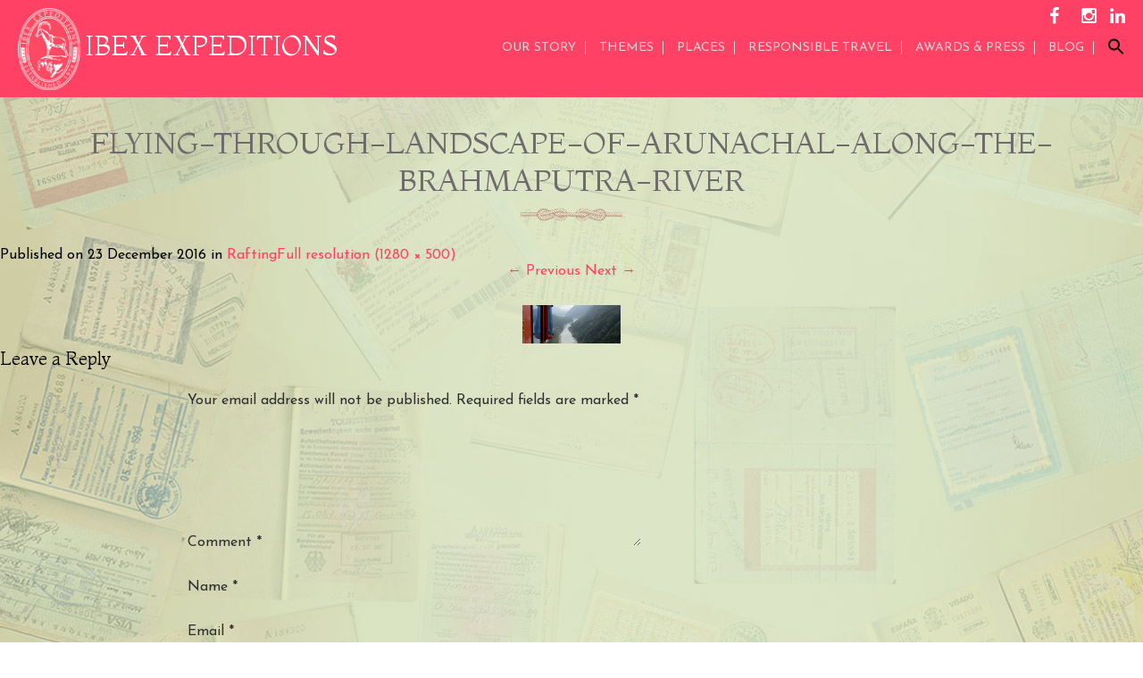

--- FILE ---
content_type: text/html; charset=UTF-8
request_url: https://www.ibexexpeditions.com/theme/rafting/flying-through-landscape-of-arunachal-along-the-brahmaputra-river/
body_size: 10089
content:
<!DOCTYPE html>
<!--[if IE 7]>
<html class="ie ie7" lang="en-GB">
<![endif]-->
<!--[if IE 8]>
<html class="ie ie8" lang="en-GB">
<![endif]-->
<!--[if !(IE 7) & !(IE 8)]><!-->
<html lang="en-GB">
<!--<![endif]-->
<head>
	<meta charset="UTF-8">
	<meta name="viewport" content="width=device-width">
	<title>flying-through-landscape-of-arunachal-along-the-brahmaputra-river | Ibex Expeditions</title>
	<link rel="profile" href="https://gmpg.org/xfn/11">
	<link rel="pingback" href="https://www.ibexexpeditions.com/xmlrpc.php">

	<link href='https://fonts.googleapis.com/css?family=Open+Sans:400,300' rel='stylesheet' type='text/css'>
	<link href='https://fonts.googleapis.com/css?family=Josefin+Sans:400,700' rel='stylesheet' type='text/css'>
	<link rel="stylesheet" href="https://maxcdn.bootstrapcdn.com/font-awesome/4.6.1/css/font-awesome.min.css">
	<link href="https://fonts.googleapis.com/css?family=IM+Fell+DW+Pica" rel="stylesheet">
	<link href="https://fonts.googleapis.com/css?family=Marcellus" rel="stylesheet">
	<link href="https://fonts.googleapis.com/css?family=Forum" rel="stylesheet">
	<link href="https://fonts.googleapis.com/css?family=Cinzel+Decorative" rel="stylesheet">
	<link href="https://fonts.googleapis.com/css?family=Montaga" rel="stylesheet">
	<!--[if lt IE 9]>
	<script src="https://www.ibexexpeditions.com/wp-content/themes/twentythirteen/js/html5.js"></script>
	<![endif]-->
	<meta name='robots' content='max-image-preview:large' />

<!-- This site is optimized with the Yoast SEO plugin v11.9 - https://yoast.com/wordpress/plugins/seo/ -->
<link rel="canonical" href="https://www.ibexexpeditions.com/theme/rafting/flying-through-landscape-of-arunachal-along-the-brahmaputra-river/" />
<meta property="og:locale" content="en_GB" />
<meta property="og:type" content="article" />
<meta property="og:title" content="flying-through-landscape-of-arunachal-along-the-brahmaputra-river | Ibex Expeditions" />
<meta property="og:url" content="https://www.ibexexpeditions.com/theme/rafting/flying-through-landscape-of-arunachal-along-the-brahmaputra-river/" />
<meta property="og:site_name" content="Ibex Expeditions" />
<meta property="article:publisher" content="https://www.facebook.com/ibexexpeditions" />
<meta property="article:author" content="https://www.facebook.com/ibexexpeditions" />
<meta property="og:image" content="https://www.ibexexpeditions.com/wp-content/uploads/2016/12/Flying-through-landscape-of-Arunachal-along-the-Brahmaputra-river.jpg" />
<meta property="og:image:secure_url" content="https://www.ibexexpeditions.com/wp-content/uploads/2016/12/Flying-through-landscape-of-Arunachal-along-the-Brahmaputra-river.jpg" />
<meta property="og:image:width" content="1280" />
<meta property="og:image:height" content="500" />
<meta name="twitter:card" content="summary" />
<meta name="twitter:title" content="flying-through-landscape-of-arunachal-along-the-brahmaputra-river | Ibex Expeditions" />
<meta name="twitter:site" content="@ibexexpeditions" />
<meta name="twitter:image" content="https://www.ibexexpeditions.com/wp-content/uploads/2016/12/Flying-through-landscape-of-Arunachal-along-the-Brahmaputra-river.jpg" />
<meta name="twitter:creator" content="@com" />
<!-- / Yoast SEO plugin. -->

<link rel='dns-prefetch' href='//fonts.googleapis.com' />
<link href='https://fonts.gstatic.com' crossorigin rel='preconnect' />
<link rel="alternate" type="application/rss+xml" title="Ibex Expeditions &raquo; Feed" href="https://www.ibexexpeditions.com/feed/" />
<link rel="alternate" type="application/rss+xml" title="Ibex Expeditions &raquo; Comments Feed" href="https://www.ibexexpeditions.com/comments/feed/" />
<link rel="alternate" type="application/rss+xml" title="Ibex Expeditions &raquo; flying-through-landscape-of-arunachal-along-the-brahmaputra-river Comments Feed" href="https://www.ibexexpeditions.com/theme/rafting/flying-through-landscape-of-arunachal-along-the-brahmaputra-river/feed/" />
<link rel="alternate" title="oEmbed (JSON)" type="application/json+oembed" href="https://www.ibexexpeditions.com/wp-json/oembed/1.0/embed?url=https%3A%2F%2Fwww.ibexexpeditions.com%2Ftheme%2Frafting%2Fflying-through-landscape-of-arunachal-along-the-brahmaputra-river%2F" />
<link rel="alternate" title="oEmbed (XML)" type="text/xml+oembed" href="https://www.ibexexpeditions.com/wp-json/oembed/1.0/embed?url=https%3A%2F%2Fwww.ibexexpeditions.com%2Ftheme%2Frafting%2Fflying-through-landscape-of-arunachal-along-the-brahmaputra-river%2F&#038;format=xml" />
<style id='wp-img-auto-sizes-contain-inline-css' type='text/css'>
img:is([sizes=auto i],[sizes^="auto," i]){contain-intrinsic-size:3000px 1500px}
/*# sourceURL=wp-img-auto-sizes-contain-inline-css */
</style>
<style id='wp-emoji-styles-inline-css' type='text/css'>

	img.wp-smiley, img.emoji {
		display: inline !important;
		border: none !important;
		box-shadow: none !important;
		height: 1em !important;
		width: 1em !important;
		margin: 0 0.07em !important;
		vertical-align: -0.1em !important;
		background: none !important;
		padding: 0 !important;
	}
/*# sourceURL=wp-emoji-styles-inline-css */
</style>
<style id='wp-block-library-inline-css' type='text/css'>
:root{--wp-block-synced-color:#7a00df;--wp-block-synced-color--rgb:122,0,223;--wp-bound-block-color:var(--wp-block-synced-color);--wp-editor-canvas-background:#ddd;--wp-admin-theme-color:#007cba;--wp-admin-theme-color--rgb:0,124,186;--wp-admin-theme-color-darker-10:#006ba1;--wp-admin-theme-color-darker-10--rgb:0,107,160.5;--wp-admin-theme-color-darker-20:#005a87;--wp-admin-theme-color-darker-20--rgb:0,90,135;--wp-admin-border-width-focus:2px}@media (min-resolution:192dpi){:root{--wp-admin-border-width-focus:1.5px}}.wp-element-button{cursor:pointer}:root .has-very-light-gray-background-color{background-color:#eee}:root .has-very-dark-gray-background-color{background-color:#313131}:root .has-very-light-gray-color{color:#eee}:root .has-very-dark-gray-color{color:#313131}:root .has-vivid-green-cyan-to-vivid-cyan-blue-gradient-background{background:linear-gradient(135deg,#00d084,#0693e3)}:root .has-purple-crush-gradient-background{background:linear-gradient(135deg,#34e2e4,#4721fb 50%,#ab1dfe)}:root .has-hazy-dawn-gradient-background{background:linear-gradient(135deg,#faaca8,#dad0ec)}:root .has-subdued-olive-gradient-background{background:linear-gradient(135deg,#fafae1,#67a671)}:root .has-atomic-cream-gradient-background{background:linear-gradient(135deg,#fdd79a,#004a59)}:root .has-nightshade-gradient-background{background:linear-gradient(135deg,#330968,#31cdcf)}:root .has-midnight-gradient-background{background:linear-gradient(135deg,#020381,#2874fc)}:root{--wp--preset--font-size--normal:16px;--wp--preset--font-size--huge:42px}.has-regular-font-size{font-size:1em}.has-larger-font-size{font-size:2.625em}.has-normal-font-size{font-size:var(--wp--preset--font-size--normal)}.has-huge-font-size{font-size:var(--wp--preset--font-size--huge)}.has-text-align-center{text-align:center}.has-text-align-left{text-align:left}.has-text-align-right{text-align:right}.has-fit-text{white-space:nowrap!important}#end-resizable-editor-section{display:none}.aligncenter{clear:both}.items-justified-left{justify-content:flex-start}.items-justified-center{justify-content:center}.items-justified-right{justify-content:flex-end}.items-justified-space-between{justify-content:space-between}.screen-reader-text{border:0;clip-path:inset(50%);height:1px;margin:-1px;overflow:hidden;padding:0;position:absolute;width:1px;word-wrap:normal!important}.screen-reader-text:focus{background-color:#ddd;clip-path:none;color:#444;display:block;font-size:1em;height:auto;left:5px;line-height:normal;padding:15px 23px 14px;text-decoration:none;top:5px;width:auto;z-index:100000}html :where(.has-border-color){border-style:solid}html :where([style*=border-top-color]){border-top-style:solid}html :where([style*=border-right-color]){border-right-style:solid}html :where([style*=border-bottom-color]){border-bottom-style:solid}html :where([style*=border-left-color]){border-left-style:solid}html :where([style*=border-width]){border-style:solid}html :where([style*=border-top-width]){border-top-style:solid}html :where([style*=border-right-width]){border-right-style:solid}html :where([style*=border-bottom-width]){border-bottom-style:solid}html :where([style*=border-left-width]){border-left-style:solid}html :where(img[class*=wp-image-]){height:auto;max-width:100%}:where(figure){margin:0 0 1em}html :where(.is-position-sticky){--wp-admin--admin-bar--position-offset:var(--wp-admin--admin-bar--height,0px)}@media screen and (max-width:600px){html :where(.is-position-sticky){--wp-admin--admin-bar--position-offset:0px}}

/*# sourceURL=wp-block-library-inline-css */
</style><style id='global-styles-inline-css' type='text/css'>
:root{--wp--preset--aspect-ratio--square: 1;--wp--preset--aspect-ratio--4-3: 4/3;--wp--preset--aspect-ratio--3-4: 3/4;--wp--preset--aspect-ratio--3-2: 3/2;--wp--preset--aspect-ratio--2-3: 2/3;--wp--preset--aspect-ratio--16-9: 16/9;--wp--preset--aspect-ratio--9-16: 9/16;--wp--preset--color--black: #000000;--wp--preset--color--cyan-bluish-gray: #abb8c3;--wp--preset--color--white: #ffffff;--wp--preset--color--pale-pink: #f78da7;--wp--preset--color--vivid-red: #cf2e2e;--wp--preset--color--luminous-vivid-orange: #ff6900;--wp--preset--color--luminous-vivid-amber: #fcb900;--wp--preset--color--light-green-cyan: #7bdcb5;--wp--preset--color--vivid-green-cyan: #00d084;--wp--preset--color--pale-cyan-blue: #8ed1fc;--wp--preset--color--vivid-cyan-blue: #0693e3;--wp--preset--color--vivid-purple: #9b51e0;--wp--preset--gradient--vivid-cyan-blue-to-vivid-purple: linear-gradient(135deg,rgb(6,147,227) 0%,rgb(155,81,224) 100%);--wp--preset--gradient--light-green-cyan-to-vivid-green-cyan: linear-gradient(135deg,rgb(122,220,180) 0%,rgb(0,208,130) 100%);--wp--preset--gradient--luminous-vivid-amber-to-luminous-vivid-orange: linear-gradient(135deg,rgb(252,185,0) 0%,rgb(255,105,0) 100%);--wp--preset--gradient--luminous-vivid-orange-to-vivid-red: linear-gradient(135deg,rgb(255,105,0) 0%,rgb(207,46,46) 100%);--wp--preset--gradient--very-light-gray-to-cyan-bluish-gray: linear-gradient(135deg,rgb(238,238,238) 0%,rgb(169,184,195) 100%);--wp--preset--gradient--cool-to-warm-spectrum: linear-gradient(135deg,rgb(74,234,220) 0%,rgb(151,120,209) 20%,rgb(207,42,186) 40%,rgb(238,44,130) 60%,rgb(251,105,98) 80%,rgb(254,248,76) 100%);--wp--preset--gradient--blush-light-purple: linear-gradient(135deg,rgb(255,206,236) 0%,rgb(152,150,240) 100%);--wp--preset--gradient--blush-bordeaux: linear-gradient(135deg,rgb(254,205,165) 0%,rgb(254,45,45) 50%,rgb(107,0,62) 100%);--wp--preset--gradient--luminous-dusk: linear-gradient(135deg,rgb(255,203,112) 0%,rgb(199,81,192) 50%,rgb(65,88,208) 100%);--wp--preset--gradient--pale-ocean: linear-gradient(135deg,rgb(255,245,203) 0%,rgb(182,227,212) 50%,rgb(51,167,181) 100%);--wp--preset--gradient--electric-grass: linear-gradient(135deg,rgb(202,248,128) 0%,rgb(113,206,126) 100%);--wp--preset--gradient--midnight: linear-gradient(135deg,rgb(2,3,129) 0%,rgb(40,116,252) 100%);--wp--preset--font-size--small: 13px;--wp--preset--font-size--medium: 20px;--wp--preset--font-size--large: 36px;--wp--preset--font-size--x-large: 42px;--wp--preset--spacing--20: 0.44rem;--wp--preset--spacing--30: 0.67rem;--wp--preset--spacing--40: 1rem;--wp--preset--spacing--50: 1.5rem;--wp--preset--spacing--60: 2.25rem;--wp--preset--spacing--70: 3.38rem;--wp--preset--spacing--80: 5.06rem;--wp--preset--shadow--natural: 6px 6px 9px rgba(0, 0, 0, 0.2);--wp--preset--shadow--deep: 12px 12px 50px rgba(0, 0, 0, 0.4);--wp--preset--shadow--sharp: 6px 6px 0px rgba(0, 0, 0, 0.2);--wp--preset--shadow--outlined: 6px 6px 0px -3px rgb(255, 255, 255), 6px 6px rgb(0, 0, 0);--wp--preset--shadow--crisp: 6px 6px 0px rgb(0, 0, 0);}:where(.is-layout-flex){gap: 0.5em;}:where(.is-layout-grid){gap: 0.5em;}body .is-layout-flex{display: flex;}.is-layout-flex{flex-wrap: wrap;align-items: center;}.is-layout-flex > :is(*, div){margin: 0;}body .is-layout-grid{display: grid;}.is-layout-grid > :is(*, div){margin: 0;}:where(.wp-block-columns.is-layout-flex){gap: 2em;}:where(.wp-block-columns.is-layout-grid){gap: 2em;}:where(.wp-block-post-template.is-layout-flex){gap: 1.25em;}:where(.wp-block-post-template.is-layout-grid){gap: 1.25em;}.has-black-color{color: var(--wp--preset--color--black) !important;}.has-cyan-bluish-gray-color{color: var(--wp--preset--color--cyan-bluish-gray) !important;}.has-white-color{color: var(--wp--preset--color--white) !important;}.has-pale-pink-color{color: var(--wp--preset--color--pale-pink) !important;}.has-vivid-red-color{color: var(--wp--preset--color--vivid-red) !important;}.has-luminous-vivid-orange-color{color: var(--wp--preset--color--luminous-vivid-orange) !important;}.has-luminous-vivid-amber-color{color: var(--wp--preset--color--luminous-vivid-amber) !important;}.has-light-green-cyan-color{color: var(--wp--preset--color--light-green-cyan) !important;}.has-vivid-green-cyan-color{color: var(--wp--preset--color--vivid-green-cyan) !important;}.has-pale-cyan-blue-color{color: var(--wp--preset--color--pale-cyan-blue) !important;}.has-vivid-cyan-blue-color{color: var(--wp--preset--color--vivid-cyan-blue) !important;}.has-vivid-purple-color{color: var(--wp--preset--color--vivid-purple) !important;}.has-black-background-color{background-color: var(--wp--preset--color--black) !important;}.has-cyan-bluish-gray-background-color{background-color: var(--wp--preset--color--cyan-bluish-gray) !important;}.has-white-background-color{background-color: var(--wp--preset--color--white) !important;}.has-pale-pink-background-color{background-color: var(--wp--preset--color--pale-pink) !important;}.has-vivid-red-background-color{background-color: var(--wp--preset--color--vivid-red) !important;}.has-luminous-vivid-orange-background-color{background-color: var(--wp--preset--color--luminous-vivid-orange) !important;}.has-luminous-vivid-amber-background-color{background-color: var(--wp--preset--color--luminous-vivid-amber) !important;}.has-light-green-cyan-background-color{background-color: var(--wp--preset--color--light-green-cyan) !important;}.has-vivid-green-cyan-background-color{background-color: var(--wp--preset--color--vivid-green-cyan) !important;}.has-pale-cyan-blue-background-color{background-color: var(--wp--preset--color--pale-cyan-blue) !important;}.has-vivid-cyan-blue-background-color{background-color: var(--wp--preset--color--vivid-cyan-blue) !important;}.has-vivid-purple-background-color{background-color: var(--wp--preset--color--vivid-purple) !important;}.has-black-border-color{border-color: var(--wp--preset--color--black) !important;}.has-cyan-bluish-gray-border-color{border-color: var(--wp--preset--color--cyan-bluish-gray) !important;}.has-white-border-color{border-color: var(--wp--preset--color--white) !important;}.has-pale-pink-border-color{border-color: var(--wp--preset--color--pale-pink) !important;}.has-vivid-red-border-color{border-color: var(--wp--preset--color--vivid-red) !important;}.has-luminous-vivid-orange-border-color{border-color: var(--wp--preset--color--luminous-vivid-orange) !important;}.has-luminous-vivid-amber-border-color{border-color: var(--wp--preset--color--luminous-vivid-amber) !important;}.has-light-green-cyan-border-color{border-color: var(--wp--preset--color--light-green-cyan) !important;}.has-vivid-green-cyan-border-color{border-color: var(--wp--preset--color--vivid-green-cyan) !important;}.has-pale-cyan-blue-border-color{border-color: var(--wp--preset--color--pale-cyan-blue) !important;}.has-vivid-cyan-blue-border-color{border-color: var(--wp--preset--color--vivid-cyan-blue) !important;}.has-vivid-purple-border-color{border-color: var(--wp--preset--color--vivid-purple) !important;}.has-vivid-cyan-blue-to-vivid-purple-gradient-background{background: var(--wp--preset--gradient--vivid-cyan-blue-to-vivid-purple) !important;}.has-light-green-cyan-to-vivid-green-cyan-gradient-background{background: var(--wp--preset--gradient--light-green-cyan-to-vivid-green-cyan) !important;}.has-luminous-vivid-amber-to-luminous-vivid-orange-gradient-background{background: var(--wp--preset--gradient--luminous-vivid-amber-to-luminous-vivid-orange) !important;}.has-luminous-vivid-orange-to-vivid-red-gradient-background{background: var(--wp--preset--gradient--luminous-vivid-orange-to-vivid-red) !important;}.has-very-light-gray-to-cyan-bluish-gray-gradient-background{background: var(--wp--preset--gradient--very-light-gray-to-cyan-bluish-gray) !important;}.has-cool-to-warm-spectrum-gradient-background{background: var(--wp--preset--gradient--cool-to-warm-spectrum) !important;}.has-blush-light-purple-gradient-background{background: var(--wp--preset--gradient--blush-light-purple) !important;}.has-blush-bordeaux-gradient-background{background: var(--wp--preset--gradient--blush-bordeaux) !important;}.has-luminous-dusk-gradient-background{background: var(--wp--preset--gradient--luminous-dusk) !important;}.has-pale-ocean-gradient-background{background: var(--wp--preset--gradient--pale-ocean) !important;}.has-electric-grass-gradient-background{background: var(--wp--preset--gradient--electric-grass) !important;}.has-midnight-gradient-background{background: var(--wp--preset--gradient--midnight) !important;}.has-small-font-size{font-size: var(--wp--preset--font-size--small) !important;}.has-medium-font-size{font-size: var(--wp--preset--font-size--medium) !important;}.has-large-font-size{font-size: var(--wp--preset--font-size--large) !important;}.has-x-large-font-size{font-size: var(--wp--preset--font-size--x-large) !important;}
/*# sourceURL=global-styles-inline-css */
</style>

<style id='classic-theme-styles-inline-css' type='text/css'>
/*! This file is auto-generated */
.wp-block-button__link{color:#fff;background-color:#32373c;border-radius:9999px;box-shadow:none;text-decoration:none;padding:calc(.667em + 2px) calc(1.333em + 2px);font-size:1.125em}.wp-block-file__button{background:#32373c;color:#fff;text-decoration:none}
/*# sourceURL=/wp-includes/css/classic-themes.min.css */
</style>
<link rel='stylesheet' id='add-search-to-menu-styles-css' href='https://www.ibexexpeditions.com/wp-content/plugins/add-search-to-menu/public/css/add-search-to-menu.css?ver=3.2' type='text/css' media='all' />
<link rel='stylesheet' id='contact-form-7-css' href='https://www.ibexexpeditions.com/wp-content/plugins/contact-form-7/includes/css/styles.css?ver=5.1.4' type='text/css' media='all' />
<link rel='stylesheet' id='flex-slider/flexslider-css' href='https://www.ibexexpeditions.com/wp-content/themes/ibex/js/flex-slider/flexslider.css?ver=6.9' type='text/css' media='all' />
<link rel='stylesheet' id='fancybox/jquery.fancybox.css-css' href='https://www.ibexexpeditions.com/wp-content/themes/ibex/js/fancybox/jquery.fancybox.css?ver=6.9' type='text/css' media='all' />
<link rel='stylesheet' id='wow/animate-css' href='https://www.ibexexpeditions.com/wp-content/themes/ibex/js/wow/animate.css?ver=6.9' type='text/css' media='all' />
<link rel='stylesheet' id='twentythirteen-fonts-css' href='https://fonts.googleapis.com/css?family=Source+Sans+Pro%3A300%2C400%2C700%2C300italic%2C400italic%2C700italic%7CBitter%3A400%2C700&#038;subset=latin%2Clatin-ext' type='text/css' media='all' />
<link rel='stylesheet' id='genericons-css' href='https://www.ibexexpeditions.com/wp-content/themes/twentythirteen/genericons/genericons.css?ver=3.03' type='text/css' media='all' />
<link rel='stylesheet' id='twentythirteen-style-css' href='https://www.ibexexpeditions.com/wp-content/themes/ibex/style.css?ver=2013-07-18' type='text/css' media='all' />
<script>if (document.location.protocol != "https:") {document.location = document.URL.replace(/^http:/i, "https:");}</script><script type="text/javascript" src="https://www.ibexexpeditions.com/wp-includes/js/jquery/jquery.min.js?ver=3.7.1" id="jquery-core-js"></script>
<script type="text/javascript" src="https://www.ibexexpeditions.com/wp-includes/js/jquery/jquery-migrate.min.js?ver=3.4.1" id="jquery-migrate-js"></script>
<script type="text/javascript" src="https://www.ibexexpeditions.com/wp-content/themes/ibex/js/smoothscroll.js?ver=6.9" id="smoothscroll-js"></script>
<script type="text/javascript" src="https://www.ibexexpeditions.com/wp-content/themes/ibex/js/flex-slider/jquery.flexslider.js?ver=6.9" id="flex-slider/jquery.flexslider-js"></script>
<script type="text/javascript" src="https://www.ibexexpeditions.com/wp-content/themes/ibex/js/parallax/parallax.js?ver=6.9" id="parallax/parallax.js-js"></script>
<script type="text/javascript" src="https://www.ibexexpeditions.com/wp-content/themes/ibex/js/wow/wow.js?ver=6.9" id="wow/wow.js-js"></script>
<script type="text/javascript" src="https://www.ibexexpeditions.com/wp-content/themes/ibex/js/jquery.bxslider.min.js?ver=6.9" id="jquery.bxslider.min-js"></script>
<script type="text/javascript" src="https://www.ibexexpeditions.com/wp-content/themes/ibex/js/fancybox/jquery.fancybox.js?ver=6.9" id="fancybox/jquery.fancybox.js-js"></script>
<script type="text/javascript" src="https://www.ibexexpeditions.com/wp-content/themes/ibex/js/scripts.js?ver=6.9" id="scripts-js"></script>
<link rel="https://api.w.org/" href="https://www.ibexexpeditions.com/wp-json/" /><link rel="alternate" title="JSON" type="application/json" href="https://www.ibexexpeditions.com/wp-json/wp/v2/media/785" /><link rel="EditURI" type="application/rsd+xml" title="RSD" href="https://www.ibexexpeditions.com/xmlrpc.php?rsd" />
<meta name="generator" content="WordPress 6.9" />
<link rel='shortlink' href='https://www.ibexexpeditions.com/?p=785' />

		<script async src="https://www.googletagmanager.com/gtag/js?id=UA-46392744-1"></script>
		<script>
			window.dataLayer = window.dataLayer || [];
			function gtag(){dataLayer.push(arguments);}
			gtag('js', new Date());
			gtag('config', 'UA-46392744-1');
		</script>

	<link rel="icon" href="https://www.ibexexpeditions.com/wp-content/uploads/2017/01/cropped-Ibex-logo-32x32.png" sizes="32x32" />
<link rel="icon" href="https://www.ibexexpeditions.com/wp-content/uploads/2017/01/cropped-Ibex-logo-192x192.png" sizes="192x192" />
<link rel="apple-touch-icon" href="https://www.ibexexpeditions.com/wp-content/uploads/2017/01/cropped-Ibex-logo-180x180.png" />
<meta name="msapplication-TileImage" content="https://www.ibexexpeditions.com/wp-content/uploads/2017/01/cropped-Ibex-logo-270x270.png" />
		<style type="text/css" id="wp-custom-css">
			#s{border-bottom: 1px solid #fff; width:100%;}		</style>
			<meta name="google-site-verification" content="ZKGoUPV0itOMw17Q7lb7-EMzNH6Hkl9Y0F2Q211FDsc" />
</head>

<body data-rsssl=1 class="attachment wp-singular attachment-template-default single single-attachment postid-785 attachmentid-785 attachment-jpeg wp-theme-twentythirteen wp-child-theme-ibex single-author">
	<div id="page" class="hfeed site">
		<header id="masthead" class="site-header" role="banner">
			<div class="wrapper">
				<a class="home-link" href="https://www.ibexexpeditions.com/" title="Ibex Expeditions" rel="home">
					<h1 class="site-title">Ibex Expeditions</h1>
				</a>
				<div class="social_media">
	<a class="fb" href="https://www.facebook.com/ibexexpeditions" target="_blank"><i class="fa fa-facebook" aria-hidden="true"></i></a>
	<a class="twi" href="https://twitter.com/ibexexpeditions" target="_blank"><i class="fa-brands fa-x-twitter" aria-hidden="true"></i></a>
	<a class="insta" href="https://www.instagram.com/ibexexpeditions/" target="_blank"><i class="fa fa-instagram" aria-hidden="true"></i></a>
        <a class="insta" href="https://linkedin.com/company/ibex-expeditions-pvt-ltd" target="_blank"><i class="fa fa-linkedin" aria-hidden="true"></i></a>
</div>				<div class="menu_button"><span></span><span></span><span></span></div>
				<div id="navbar" class="navbar">
					<nav id="site-navigation" class="navigation main-navigation" role="navigation">
						<div class="menu-top-menu-container"><ul id="primary-menu" class="nav-menu"><li id="menu-item-41" class="menu-item menu-item-type-post_type menu-item-object-page menu-item-41"><a href="https://www.ibexexpeditions.com/ibex-our-story/">Our Story</a></li>
<li id="menu-item-111" class="menu-item menu-item-type-custom menu-item-object-custom menu-item-111"><a href="https://www.ibexexpeditions.com/themes/adventure-travel/">THEMES</a></li>
<li id="menu-item-37" class="menu-item menu-item-type-post_type menu-item-object-page menu-item-37"><a href="https://www.ibexexpeditions.com/adventure-tours-place/">Places</a></li>
<li id="menu-item-35" class="menu-item menu-item-type-post_type menu-item-object-page menu-item-35"><a href="https://www.ibexexpeditions.com/responsible-travel/">Responsible Travel</a></li>
<li id="menu-item-751" class="menu-item menu-item-type-post_type menu-item-object-page menu-item-751"><a href="https://www.ibexexpeditions.com/awards/">AWARDS &#038; PRESS</a></li>
<li id="menu-item-1364" class="menu-item menu-item-type-post_type menu-item-object-page current_page_parent menu-item-1364"><a href="https://www.ibexexpeditions.com/blog/">Blog</a></li>
<li class="astm-search-menu astm-search-menu dropdown"><a title="" href="#"><svg width="20" height="20" class="search-icon" role="img" viewBox="2 9 20 5">
							<path class="search-icon-path" d="M15.5 14h-.79l-.28-.27C15.41 12.59 16 11.11 16 9.5 16 5.91 13.09 3 9.5 3S3 5.91 3 9.5 5.91 16 9.5 16c1.61 0 3.09-.59 4.23-1.57l.27.28v.79l5 4.99L20.49 19l-4.99-5zm-6 0C7.01 14 5 11.99 5 9.5S7.01 5 9.5 5 14 7.01 14 9.5 11.99 14 9.5 14z"></path></svg></a>
		<form role="search" method="get" id="searchform" class="searchBox" action="https://www.ibexexpeditions.com/" >
			<input type="text" data-value="Type and hit Enter" placeholder="Type and hit Enter" value="" name="s" id="s" />
			<!--<input type="submit" id="searchsubmit" value="Search" />-->
	    </form></li></ul></div>					</nav><!-- #site-navigation -->
				</div><!-- #navbar -->
			</div>
		</header><!-- #masthead -->


		<div id="main" class="site-main">
	<div id="primary" class="content-area">
		<div id="content" class="site-content" role="main">

			
			<article id="post-785" class="image-attachment post-785 attachment type-attachment status-inherit hentry">
				<header class="entry-header">
					<h1 class="entry-title">flying-through-landscape-of-arunachal-along-the-brahmaputra-river</h1>

					<div class="entry-meta">
						<span class="attachment-meta">Published on <time class="entry-date" datetime="2016-12-23T08:34:02+05:30">23 December 2016</time> in <a href="https://www.ibexexpeditions.com/theme/rafting/" title="Return to Rafting" rel="gallery">Rafting</a></span><span class="attachment-meta full-size-link"><a href="https://www.ibexexpeditions.com/wp-content/uploads/2016/12/Flying-through-landscape-of-Arunachal-along-the-Brahmaputra-river.jpg" title="Link to full-size image">Full resolution (1280 &times; 500)</a></span>					</div><!-- .entry-meta -->
				</header><!-- .entry-header -->

				<div class="entry-content">
					<nav id="image-navigation" class="navigation image-navigation" role="navigation">
						<span class="nav-previous"><a href='https://www.ibexexpeditions.com/theme/rafting/attachment/154/'><span class="meta-nav">&larr;</span> Previous</a></span>
						<span class="nav-next"><a href='https://www.ibexexpeditions.com/theme/rafting/zanskar-rafting-aug-2013-119/'>Next <span class="meta-nav">&rarr;</span></a></span>
					</nav><!-- #image-navigation -->

					<div class="entry-attachment">
						<div class="attachment">
							<a href="https://www.ibexexpeditions.com/theme/rafting/zanskar-rafting-aug-2013-119/" title="flying-through-landscape-of-arunachal-along-the-brahmaputra-river" rel="attachment"><img width="724" height="283" src="https://www.ibexexpeditions.com/wp-content/uploads/2016/12/Flying-through-landscape-of-Arunachal-along-the-Brahmaputra-river.jpg" class="attachment-724x724 size-724x724" alt="White Water Rafting- Ibex Expeditions" decoding="async" fetchpriority="high" srcset="https://www.ibexexpeditions.com/wp-content/uploads/2016/12/Flying-through-landscape-of-Arunachal-along-the-Brahmaputra-river.jpg 1280w, https://www.ibexexpeditions.com/wp-content/uploads/2016/12/Flying-through-landscape-of-Arunachal-along-the-Brahmaputra-river-300x117.jpg 300w, https://www.ibexexpeditions.com/wp-content/uploads/2016/12/Flying-through-landscape-of-Arunachal-along-the-Brahmaputra-river-768x300.jpg 768w, https://www.ibexexpeditions.com/wp-content/uploads/2016/12/Flying-through-landscape-of-Arunachal-along-the-Brahmaputra-river-1024x400.jpg 1024w" sizes="(max-width: 724px) 100vw, 724px" /></a>
													</div><!-- .attachment -->
					</div><!-- .entry-attachment -->

					
				</div><!-- .entry-content -->
			</article><!-- #post -->

			
<div id="comments" class="comments-area">

	
		<div id="respond" class="comment-respond">
		<h3 id="reply-title" class="comment-reply-title">Leave a Reply <small><a rel="nofollow" id="cancel-comment-reply-link" href="/theme/rafting/flying-through-landscape-of-arunachal-along-the-brahmaputra-river/#respond" style="display:none;">Cancel reply</a></small></h3><form action="https://www.ibexexpeditions.com/wp-comments-post.php" method="post" id="commentform" class="comment-form"><p class="comment-notes"><span id="email-notes">Your email address will not be published.</span> <span class="required-field-message">Required fields are marked <span class="required">*</span></span></p><p class="comment-form-comment"><label for="comment">Comment <span class="required">*</span></label> <textarea id="comment" name="comment" cols="45" rows="8" maxlength="65525" required></textarea></p><p class="comment-form-author"><label for="author">Name <span class="required">*</span></label> <input id="author" name="author" type="text" value="" size="30" maxlength="245" autocomplete="name" required /></p>
<p class="comment-form-email"><label for="email">Email <span class="required">*</span></label> <input id="email" name="email" type="email" value="" size="30" maxlength="100" aria-describedby="email-notes" autocomplete="email" required /></p>
<p class="comment-form-url"><label for="url">Website</label> <input id="url" name="url" type="url" value="" size="30" maxlength="200" autocomplete="url" /></p>
<p class="comment-form-cookies-consent"><input id="wp-comment-cookies-consent" name="wp-comment-cookies-consent" type="checkbox" value="yes" /> <label for="wp-comment-cookies-consent">Save my name, email, and website in this browser for the next time I comment.</label></p>
<p class="form-submit"><input name="submit" type="submit" id="submit" class="submit" value="Post Comment" /> <input type='hidden' name='comment_post_ID' value='785' id='comment_post_ID' />
<input type='hidden' name='comment_parent' id='comment_parent' value='0' />
</p><p style="display: none;"><input type="hidden" id="akismet_comment_nonce" name="akismet_comment_nonce" value="12c8f5cf62" /></p><p style="display: none;"><input type="hidden" id="ak_js" name="ak_js" value="74"/></p></form>	</div><!-- #respond -->
	
</div><!-- #comments -->
			
		</div><!-- #content -->
	</div><!-- #primary -->


		</div><!-- #main -->
		<footer id="colophon" class="site-footer" role="contentinfo">
			<div class="wrapper wow fadeInDown" data-wow-duration="2s" data-wow-delay="0.2s">
					<div id="secondary" class="sidebar-container" role="complementary">
		<div class="widget-area">
			<aside id="text-3" class="widget widget_text"><h3 class="widget-title">INTRO</h3>			<div class="textwidget"><p style="text-align:center; margin-top:15px;">Born in
 1979, Ibex Expeditions is ​an ​
award-winning travel outfitter in India, creating ​intimate, ​
handcrafted​ ​journeys in the sphere of adventure expeditions, wildlife safaris, experiential holidays and luxury travel.​ At the heart of our philosophy is a commitment to sustainability, conservation and social justice. We are always re-imagining ways of benefiting the soil upon which we tread and ensure that those who tread it, do so lightly. </p></div>
		</aside><aside id="text-2" class="widget widget_text"><h3 class="widget-title">CONTACT INFO</h3>			<div class="textwidget"><p class="address"><i class="fa fa-map-marker" style="font-size:20px; aria-hidden="true"></i><span style="display:inline-flex;">Ibex Expeditions Private Limited <br>#334 DLF Prime Towers<br>Okhla Phase 1<br>New Delhi 110020, INDIA</span></p>

<p class="phone_no"><i class="fa fa-phone" style="font-size:20px; aria-hidden="true"></i><a href="tel:+919971471122">+91-99714-71122</a>, <a href="tel:+919971566223">+91-9971566223</a></p>

<p class="email"><i class="fa fa-envelope" style="font-size:20px; aria-hidden="true"></i><a href="mailto:ibex@ibexexpeditions.com">ibex@ibexexpeditions.com</a></p>

<div class="social_media">
	<a class="fb" href="https://www.facebook.com/ibexexpeditions" target="_blank"><i class="fa fa-facebook" style="font-size:20px;" aria-hidden="true"></i></a>
	<a class="twi" href="https://twitter.com/ibexexpeditions" target="_blank"><i class="fa fa-twitter" style="font-size:20px; aria-hidden="true"></i></a>
	<a class="insta" href="https://www.instagram.com/ibexexpeditions/" target="_blank"><i class="fa fa-instagram" style="font-size:20px; aria-hidden="true"></i></a>
</div></div>
		</aside>		</div><!-- .widget-area -->
	</div><!-- #secondary -->
				<div class="footer_nav">

					<div class="menu-footer-menu-container"><ul id="primary-menu" class="nav-menu"><li id="menu-item-713" class="menu-item menu-item-type-post_type menu-item-object-page menu-item-713"><a href="https://www.ibexexpeditions.com/ibex-our-story/">Our Story</a></li>
<li id="menu-item-1066" class="menu-item menu-item-type-custom menu-item-object-custom menu-item-1066"><a href="https://www.ibexexpeditions.com/themes/adventure-travel">THEMES</a></li>
<li id="menu-item-714" class="menu-item menu-item-type-post_type menu-item-object-page menu-item-714"><a href="https://www.ibexexpeditions.com/adventure-tours-place/">Places</a></li>
<li id="menu-item-716" class="menu-item menu-item-type-post_type menu-item-object-page menu-item-716"><a href="https://www.ibexexpeditions.com/responsible-travel/">Responsible Travel</a></li>
<li id="menu-item-718" class="menu-item menu-item-type-post_type menu-item-object-page menu-item-718"><a href="https://www.ibexexpeditions.com/our-collaborators/">OUR COLLABORATORS</a></li>
<li id="menu-item-750" class="menu-item menu-item-type-post_type menu-item-object-page menu-item-750"><a href="https://www.ibexexpeditions.com/awards/">Awards &#038; Press</a></li>
<li id="menu-item-1365" class="menu-item menu-item-type-post_type menu-item-object-page current_page_parent menu-item-1365"><a href="https://www.ibexexpeditions.com/blog/">Blog</a></li>
<li id="menu-item-1080" class="menu-item menu-item-type-post_type menu-item-object-page menu-item-1080"><a href="https://www.ibexexpeditions.com/careers/">CAREERS</a></li>
<li id="menu-item-717" class="menu-item menu-item-type-post_type menu-item-object-page menu-item-717"><a href="https://www.ibexexpeditions.com/contact-us/">Contact us</a></li>
<li id="menu-item-1837" class="menu-item menu-item-type-post_type menu-item-object-page menu-item-1837"><a href="https://www.ibexexpeditions.com/terms-and-conditions/">Terms and conditions</a></li>
<li id="menu-item-3319" class="menu-item menu-item-type-post_type menu-item-object-page menu-item-3319"><a href="https://www.ibexexpeditions.com/payment-and-cancellation-policies/">Payment and Cancellation Policies</a></li>
<li id="menu-item-1838" class="menu-item menu-item-type-post_type menu-item-object-page menu-item-1838"><a href="https://www.ibexexpeditions.com/privacy-policy/">Privacy Policy</a></li>
</ul></div>				</div>
				<div class="site-info">
					<p>&copy; 2019 Copyright Ibex Expeditions ® India.<a class="sitemap" href="https://www.ibexexpeditions.com/sitemap_index.xml" target="_blank">sitemap</a></p>
				</div><!-- .site-info -->

			</div><!--wrapper-->

		</footer><!-- #colophon -->
	</div><!-- #page -->

	<script type="speculationrules">
{"prefetch":[{"source":"document","where":{"and":[{"href_matches":"/*"},{"not":{"href_matches":["/wp-*.php","/wp-admin/*","/wp-content/uploads/*","/wp-content/*","/wp-content/plugins/*","/wp-content/themes/ibex/*","/wp-content/themes/twentythirteen/*","/*\\?(.+)"]}},{"not":{"selector_matches":"a[rel~=\"nofollow\"]"}},{"not":{"selector_matches":".no-prefetch, .no-prefetch a"}}]},"eagerness":"conservative"}]}
</script>
<script type="text/javascript" src="https://www.ibexexpeditions.com/wp-content/plugins/add-search-to-menu/public/js/add-search-to-menu.js?ver=3.2" id="add-search-to-menu-scripts-js"></script>
<script type="text/javascript" id="contact-form-7-js-extra">
/* <![CDATA[ */
var wpcf7 = {"apiSettings":{"root":"https://www.ibexexpeditions.com/wp-json/contact-form-7/v1","namespace":"contact-form-7/v1"}};
//# sourceURL=contact-form-7-js-extra
/* ]]> */
</script>
<script type="text/javascript" src="https://www.ibexexpeditions.com/wp-content/plugins/contact-form-7/includes/js/scripts.js?ver=5.1.4" id="contact-form-7-js"></script>
<script type="text/javascript" src="https://www.ibexexpeditions.com/wp-includes/js/comment-reply.min.js?ver=6.9" id="comment-reply-js" async="async" data-wp-strategy="async" fetchpriority="low"></script>
<script type="text/javascript" src="https://www.ibexexpeditions.com/wp-includes/js/imagesloaded.min.js?ver=5.0.0" id="imagesloaded-js"></script>
<script type="text/javascript" src="https://www.ibexexpeditions.com/wp-includes/js/masonry.min.js?ver=4.2.2" id="masonry-js"></script>
<script type="text/javascript" src="https://www.ibexexpeditions.com/wp-includes/js/jquery/jquery.masonry.min.js?ver=3.1.2b" id="jquery-masonry-js"></script>
<script type="text/javascript" src="https://www.ibexexpeditions.com/wp-content/themes/twentythirteen/js/functions.js?ver=20160717" id="twentythirteen-script-js"></script>
<script async="async" type="text/javascript" src="https://www.ibexexpeditions.com/wp-content/plugins/akismet/_inc/form.js?ver=4.1.2" id="akismet-form-js"></script>
<script id="wp-emoji-settings" type="application/json">
{"baseUrl":"https://s.w.org/images/core/emoji/17.0.2/72x72/","ext":".png","svgUrl":"https://s.w.org/images/core/emoji/17.0.2/svg/","svgExt":".svg","source":{"concatemoji":"https://www.ibexexpeditions.com/wp-includes/js/wp-emoji-release.min.js?ver=6.9"}}
</script>
<script type="module">
/* <![CDATA[ */
/*! This file is auto-generated */
const a=JSON.parse(document.getElementById("wp-emoji-settings").textContent),o=(window._wpemojiSettings=a,"wpEmojiSettingsSupports"),s=["flag","emoji"];function i(e){try{var t={supportTests:e,timestamp:(new Date).valueOf()};sessionStorage.setItem(o,JSON.stringify(t))}catch(e){}}function c(e,t,n){e.clearRect(0,0,e.canvas.width,e.canvas.height),e.fillText(t,0,0);t=new Uint32Array(e.getImageData(0,0,e.canvas.width,e.canvas.height).data);e.clearRect(0,0,e.canvas.width,e.canvas.height),e.fillText(n,0,0);const a=new Uint32Array(e.getImageData(0,0,e.canvas.width,e.canvas.height).data);return t.every((e,t)=>e===a[t])}function p(e,t){e.clearRect(0,0,e.canvas.width,e.canvas.height),e.fillText(t,0,0);var n=e.getImageData(16,16,1,1);for(let e=0;e<n.data.length;e++)if(0!==n.data[e])return!1;return!0}function u(e,t,n,a){switch(t){case"flag":return n(e,"\ud83c\udff3\ufe0f\u200d\u26a7\ufe0f","\ud83c\udff3\ufe0f\u200b\u26a7\ufe0f")?!1:!n(e,"\ud83c\udde8\ud83c\uddf6","\ud83c\udde8\u200b\ud83c\uddf6")&&!n(e,"\ud83c\udff4\udb40\udc67\udb40\udc62\udb40\udc65\udb40\udc6e\udb40\udc67\udb40\udc7f","\ud83c\udff4\u200b\udb40\udc67\u200b\udb40\udc62\u200b\udb40\udc65\u200b\udb40\udc6e\u200b\udb40\udc67\u200b\udb40\udc7f");case"emoji":return!a(e,"\ud83e\u1fac8")}return!1}function f(e,t,n,a){let r;const o=(r="undefined"!=typeof WorkerGlobalScope&&self instanceof WorkerGlobalScope?new OffscreenCanvas(300,150):document.createElement("canvas")).getContext("2d",{willReadFrequently:!0}),s=(o.textBaseline="top",o.font="600 32px Arial",{});return e.forEach(e=>{s[e]=t(o,e,n,a)}),s}function r(e){var t=document.createElement("script");t.src=e,t.defer=!0,document.head.appendChild(t)}a.supports={everything:!0,everythingExceptFlag:!0},new Promise(t=>{let n=function(){try{var e=JSON.parse(sessionStorage.getItem(o));if("object"==typeof e&&"number"==typeof e.timestamp&&(new Date).valueOf()<e.timestamp+604800&&"object"==typeof e.supportTests)return e.supportTests}catch(e){}return null}();if(!n){if("undefined"!=typeof Worker&&"undefined"!=typeof OffscreenCanvas&&"undefined"!=typeof URL&&URL.createObjectURL&&"undefined"!=typeof Blob)try{var e="postMessage("+f.toString()+"("+[JSON.stringify(s),u.toString(),c.toString(),p.toString()].join(",")+"));",a=new Blob([e],{type:"text/javascript"});const r=new Worker(URL.createObjectURL(a),{name:"wpTestEmojiSupports"});return void(r.onmessage=e=>{i(n=e.data),r.terminate(),t(n)})}catch(e){}i(n=f(s,u,c,p))}t(n)}).then(e=>{for(const n in e)a.supports[n]=e[n],a.supports.everything=a.supports.everything&&a.supports[n],"flag"!==n&&(a.supports.everythingExceptFlag=a.supports.everythingExceptFlag&&a.supports[n]);var t;a.supports.everythingExceptFlag=a.supports.everythingExceptFlag&&!a.supports.flag,a.supports.everything||((t=a.source||{}).concatemoji?r(t.concatemoji):t.wpemoji&&t.twemoji&&(r(t.twemoji),r(t.wpemoji)))});
//# sourceURL=https://www.ibexexpeditions.com/wp-includes/js/wp-emoji-loader.min.js
/* ]]> */
</script>

	<script>
	    new WOW({
	    	mobile:false
	    }).init();
	</script>
<script type="application/ld+json">
  {
    "@context":"http://schema.org",
    "@type":"TravelAgency",
    "url":"https://www.ibexexpeditions.com",
	"image": "https://www.ibexexpeditions.com/wp-content/uploads/2019/01/2018-11-india-schoepf-382-44.jpg",
    "name": "Ibex Expeditions",
    "telephone": "11268 810 244"
  }
</script>
<script type="application/ld+json">
  {
    "@context": "http://schema.org",
    "@type": "Organization",
    "url": "https://www.ibexexpeditions.com",
    "name": "Ibex Expeditions"
            ,"sameAs": ["https://www.facebook.com/ibexexpeditions","https://twitter.com/ibexexpeditions","https://www.instagram.com/ibexexpeditions"]
        ,"logo": "https://www.ibexexpeditions.com/wp-content/uploads/2017/12/Logo.jpg"
  }
</script>
</body>
</html>

--- FILE ---
content_type: text/javascript
request_url: https://www.ibexexpeditions.com/wp-content/themes/ibex/js/scripts.js?ver=6.9
body_size: 2810
content:
jQuery(function($){

	$('.flexslider').flexslider({
        animation: "slide",
        slideshowSpeed:	7000,
        animationSpeed:	600
    });
  $("a.flex-prev").html('<i class="fa fa-angle-left" aria-hidden="true"></i>');
  $("a.flex-next").html('<i class="fa fa-angle-right" aria-hidden="true"></i>');

  $('.logo-slider .slider').bxSlider({
      slideWidth: 170,
      minSlides: 1,
      maxSlides: 6,
      moveSlides: 1,
      slideMargin: 2,
      pager: false,
      auto: false
  });
  $("a.bx-prev").html('<i class="fa fa-angle-left" aria-hidden="true"></i>');
  $("a.bx-next").html('<i class="fa fa-angle-right" aria-hidden="true"></i>');

  $(".fancybox").fancybox({
    padding:5,
    openEffect:'elastic',
    closeEffect:'elastic',
    nextEffect:'fade',
    prevEffect:'fade',
    openSpeed:'400',
    closeSpeed:'400',
  });

  // mandip profile tabs
  // $("#profile_nav h3").on("click",function(){
  //   $("#profile_nav h3").removeClass("active");
  //   $(this).addClass("active");
  //   var id = "."+$(this).attr("id");
  //   $(".member_page .intro, .member_page .expeditions, .member_page .lectures, .member_page .appointments, .member_page .publications, .member_page .awards").css({'display':'none'});
  //   $(id).slideDown("slow");
  // });

  $(".member_page h3").on("click",function(){
    $(this).next(".content-col").slideToggle("slow");
  });
  

    // navigation menu
    $(".menu_button").on("click",function(){
      $(".navbar").slideToggle();
    });

    // home main

    var win_height=$(window).outerHeight(true); // check window height
    $("#main_slider .slides li").height(win_height); // fix home main height according to window height
    var header_height = $(".home #masthead").height();
    var header_top = win_height - header_height;
    $(".home #masthead").css({
        'top':header_top+'px',
        'display':'block'
    });
    
    var home_logo=$(".home_logo_col").outerHeight(true);
    var bottom_pos = win_height - home_logo;
    var bottom = bottom_pos /2;
    $(window).load(function(){
      $(".home_logo_col").css({
        'bottom':bottom+95+'px',
        'opacity':1
      });
    });

    $(window).resize(function(){
      var win_height=$(window).outerHeight(true); // check window height

      $("#main_slider .slides li").height(win_height); // fix home main height according to window height

      var header_top = win_height - header_height;
      $(".home #masthead").css({
          'top':header_top+'px'
      });

      var home_logo=$(".home_logo_col").outerHeight(true);
      var bottom_pos=win_height - home_logo;
      var bottom = bottom_pos /2;
      $(".home_logo_col").css({
        'bottom':bottom+95+'px',
        'opacity':1
      });
    });

    $(window).scroll(function(){
      var win_height=$(window).outerHeight(true);
      var header_top = win_height - header_height;
      var scroll = $(window).scrollTop();
      if (scroll > win_height) {
        $(".home #masthead").css({
          'top':0+'px',
          'position':'fixed'
        });
        $("header#masthead .social_media").addClass('media_on').delay(200);
      }
      else{
        $(".home #masthead").css({
          'top':header_top+'px',
          'position':'absolute'
        });
        $("header#masthead .social_media").removeClass('media_on').delay(200);
      }
    });

    var isMobile = false; //initiate as false

    // device detection
    if(/(android|bb\d+|meego).+mobile|avantgo|bada\/|blackberry|blazer|compal|elaine|fennec|hiptop|iemobile|ip(hone|od)|ipad|iris|kindle|Android|Silk|lge |maemo|midp|mmp|netfront|opera m(ob|in)i|palm( os)?|phone|p(ixi|re)\/|plucker|pocket|psp|series(4|6)0|symbian|treo|up\.(browser|link)|vodafone|wap|windows (ce|phone)|xda|xiino/i.test(navigator.userAgent) 
      || /1207|6310|6590|3gso|4thp|50[1-6]i|770s|802s|a wa|abac|ac(er|oo|s\-)|ai(ko|rn)|al(av|ca|co)|amoi|an(ex|ny|yw)|aptu|ar(ch|go)|as(te|us)|attw|au(di|\-m|r |s )|avan|be(ck|ll|nq)|bi(lb|rd)|bl(ac|az)|br(e|v)w|bumb|bw\-(n|u)|c55\/|capi|ccwa|cdm\-|cell|chtm|cldc|cmd\-|co(mp|nd)|craw|da(it|ll|ng)|dbte|dc\-s|devi|dica|dmob|do(c|p)o|ds(12|\-d)|el(49|ai)|em(l2|ul)|er(ic|k0)|esl8|ez([4-7]0|os|wa|ze)|fetc|fly(\-|_)|g1 u|g560|gene|gf\-5|g\-mo|go(\.w|od)|gr(ad|un)|haie|hcit|hd\-(m|p|t)|hei\-|hi(pt|ta)|hp( i|ip)|hs\-c|ht(c(\-| |_|a|g|p|s|t)|tp)|hu(aw|tc)|i\-(20|go|ma)|i230|iac( |\-|\/)|ibro|idea|ig01|ikom|im1k|inno|ipaq|iris|ja(t|v)a|jbro|jemu|jigs|kddi|keji|kgt( |\/)|klon|kpt |kwc\-|kyo(c|k)|le(no|xi)|lg( g|\/(k|l|u)|50|54|\-[a-w])|libw|lynx|m1\-w|m3ga|m50\/|ma(te|ui|xo)|mc(01|21|ca)|m\-cr|me(rc|ri)|mi(o8|oa|ts)|mmef|mo(01|02|bi|de|do|t(\-| |o|v)|zz)|mt(50|p1|v )|mwbp|mywa|n10[0-2]|n20[2-3]|n30(0|2)|n50(0|2|5)|n7(0(0|1)|10)|ne((c|m)\-|on|tf|wf|wg|wt)|nok(6|i)|nzph|o2im|op(ti|wv)|oran|owg1|p800|pan(a|d|t)|pdxg|pg(13|\-([1-8]|c))|phil|pire|pl(ay|uc)|pn\-2|po(ck|rt|se)|prox|psio|pt\-g|qa\-a|qc(07|12|21|32|60|\-[2-7]|i\-)|qtek|r380|r600|raks|rim9|ro(ve|zo)|s55\/|sa(ge|ma|mm|ms|ny|va)|sc(01|h\-|oo|p\-)|sdk\/|se(c(\-|0|1)|47|mc|nd|ri)|sgh\-|shar|sie(\-|m)|sk\-0|sl(45|id)|sm(al|ar|b3|it|t5)|so(ft|ny)|sp(01|h\-|v\-|v )|sy(01|mb)|t2(18|50)|t6(00|10|18)|ta(gt|lk)|tcl\-|tdg\-|tel(i|m)|tim\-|t\-mo|to(pl|sh)|ts(70|m\-|m3|m5)|tx\-9|up(\.b|g1|si)|utst|v400|v750|veri|vi(rg|te)|vk(40|5[0-3]|\-v)|vm40|voda|vulc|vx(52|53|60|61|70|80|81|83|85|98)|w3c(\-| )|webc|whit|wi(g |nc|nw)|wmlb|wonu|x700|yas\-|your|zeto|zte\-/i.test(navigator.userAgent.substr(0,4))) isMobile = true;

    if( isMobile ){
      $('#home.parallax').css('background-position', 'right');
      $('.parallax').each(function(index, element) {
              var bgImg = $(this).attr('data-image-src');
        $(this).css('background-image', 'url('+bgImg+')');
        $(this).css( 'background-size', 'cover' );
        $(this).css( 'background-position', 'center' );
          });
    }else{
      $('.parallax').parallax({
        scroll_factor: 0.5
        });
    }

    $(".states_col_0").appendTo(".india .place_nav li:nth-child(1)");
    $(".states_col_1").appendTo(".india .place_nav li:nth-child(2)");
    $(".states_col_2").appendTo(".india .place_nav li:nth-child(3)");
    $(".states_col_3").appendTo(".india .place_nav li:nth-child(4)");
    $(".states_col_4").appendTo(".india .place_nav li:nth-child(5)");


    $("#travel_with_us input").focus(function() {
        $(this).attr('placeholder', 'Your email')
    }).blur(function() {
        $(this).attr('placeholder', 'TAILOR-MADE FOR YOU')
    })

    // query form

    $(".query_contact_form .close_form").on("click",function(){
      $(".query_form_container").slideUp();
    });
    $(".send_a_query").on("click",function(){
      $(".query_form_container").slideDown();
    });

    // themes magic line

    var $el, leftPos, newWidth,current_item,
    $mainNav = $(".theme_navbar_container ul");
        
    $mainNav.append("<li id='magic-line'><div class='drop_icon'></div></li>");
    var $magicLine = $("#magic-line");
    if($("#magic-line").length ){
        $magicLine
            .width($(".theme_navbar_container .current-menu-item, .theme_navbar_container .current-menu-parent").width())
            .css("left", $(".theme_navbar_container .current-menu-item a, .theme_navbar_container .current-menu-parent a").position().left)
            .data("origLeft", $magicLine.position().left)
            .data("origWidth", $magicLine.width());
            
        $(".theme_navbar_container ul li a").hover(function() {
            $el = $(this);
            leftPos = $el.position().left;
            newWidth = $el.parent().width();
            $magicLine.stop().animate({
                left: leftPos,
                width: newWidth
            });
           current_item = $(".theme_navbar_container .current-menu-item a, .theme_navbar_container .current-menu-parent a").position().left;
           if (current_item != leftPos) {
              $("#magic-line .drop_icon").addClass('hide');
           }
           else{
              $("#magic-line .drop_icon").removeClass('hide');
           }
        }, function() {
            $magicLine.stop().animate({
                left: $magicLine.data("origLeft"),
                width: $magicLine.data("origWidth")
            });
        });
    }
    

    
});